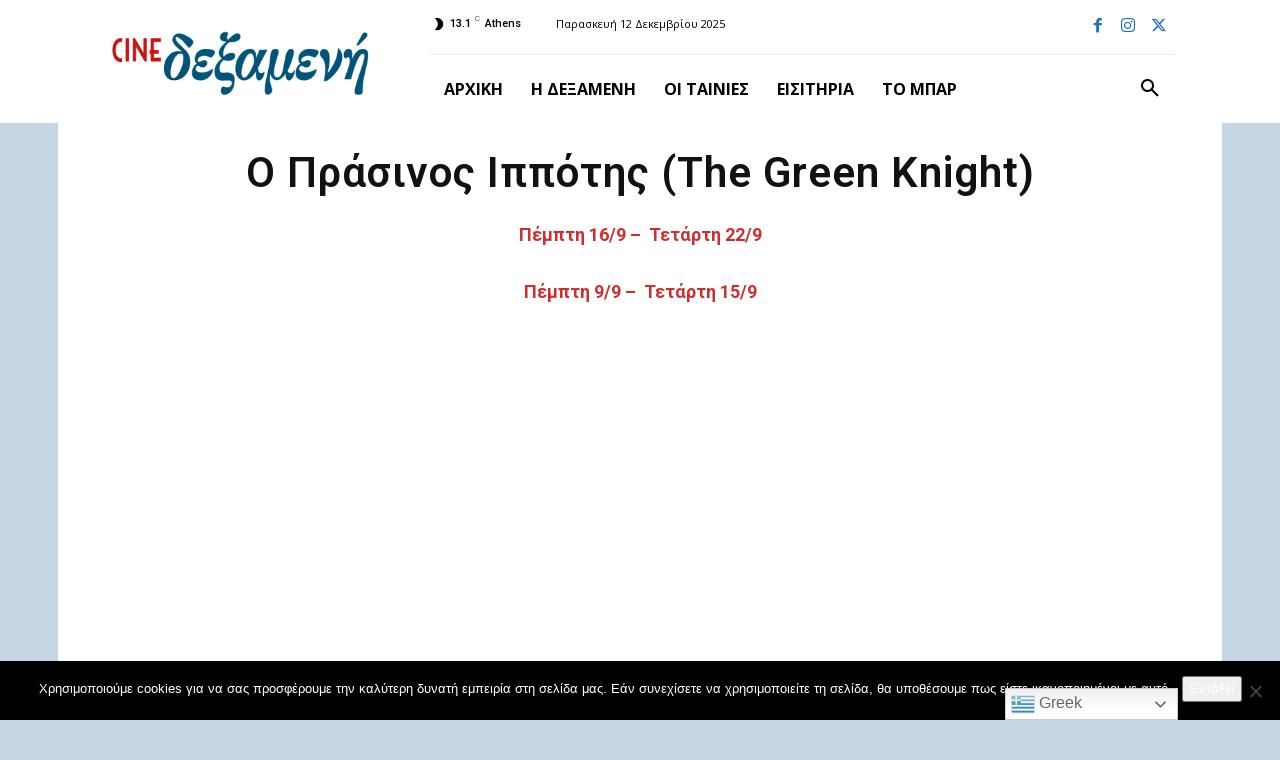

--- FILE ---
content_type: text/html; charset=UTF-8
request_url: https://cinedexameni.gr/wp-admin/admin-ajax.php?td_theme_name=Newspaper&v=12.7.2
body_size: -142
content:
{"15634":1380}

--- FILE ---
content_type: text/html; charset=utf-8
request_url: https://www.google.com/recaptcha/api2/aframe
body_size: 266
content:
<!DOCTYPE HTML><html><head><meta http-equiv="content-type" content="text/html; charset=UTF-8"></head><body><script nonce="eetutDtf9IXRxuflIC8QKA">/** Anti-fraud and anti-abuse applications only. See google.com/recaptcha */ try{var clients={'sodar':'https://pagead2.googlesyndication.com/pagead/sodar?'};window.addEventListener("message",function(a){try{if(a.source===window.parent){var b=JSON.parse(a.data);var c=clients[b['id']];if(c){var d=document.createElement('img');d.src=c+b['params']+'&rc='+(localStorage.getItem("rc::a")?sessionStorage.getItem("rc::b"):"");window.document.body.appendChild(d);sessionStorage.setItem("rc::e",parseInt(sessionStorage.getItem("rc::e")||0)+1);localStorage.setItem("rc::h",'1765573335273');}}}catch(b){}});window.parent.postMessage("_grecaptcha_ready", "*");}catch(b){}</script></body></html>